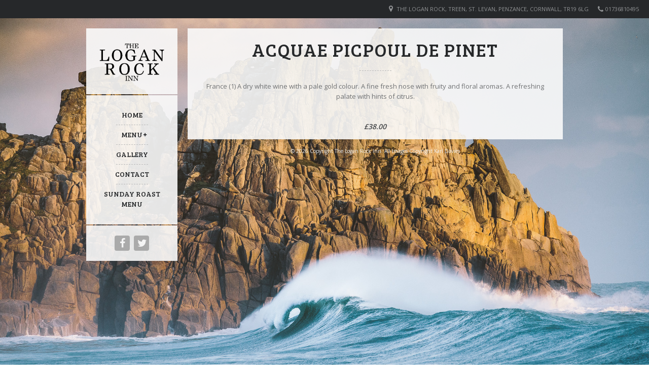

--- FILE ---
content_type: text/plain
request_url: https://www.google-analytics.com/j/collect?v=1&_v=j102&a=379649275&t=pageview&_s=1&dl=https%3A%2F%2Fwww.theloganrockinn.co.uk%2Fmenu%2Facquae-picpoul-de-pinet%2F&ul=en-us%40posix&dt=Acquae%20Picpoul%20de%20Pinet%20%E2%80%93%20The%20Logan%20Rock%20Inn&sr=1280x720&vp=1280x720&_u=IEBAAEABAAAAACAAI~&jid=1736623216&gjid=1651930918&cid=712205225.1769071066&tid=UA-38365026-2&_gid=1099510840.1769071066&_r=1&_slc=1&z=96333126
body_size: -453
content:
2,cG-BBH5Y0SVFH